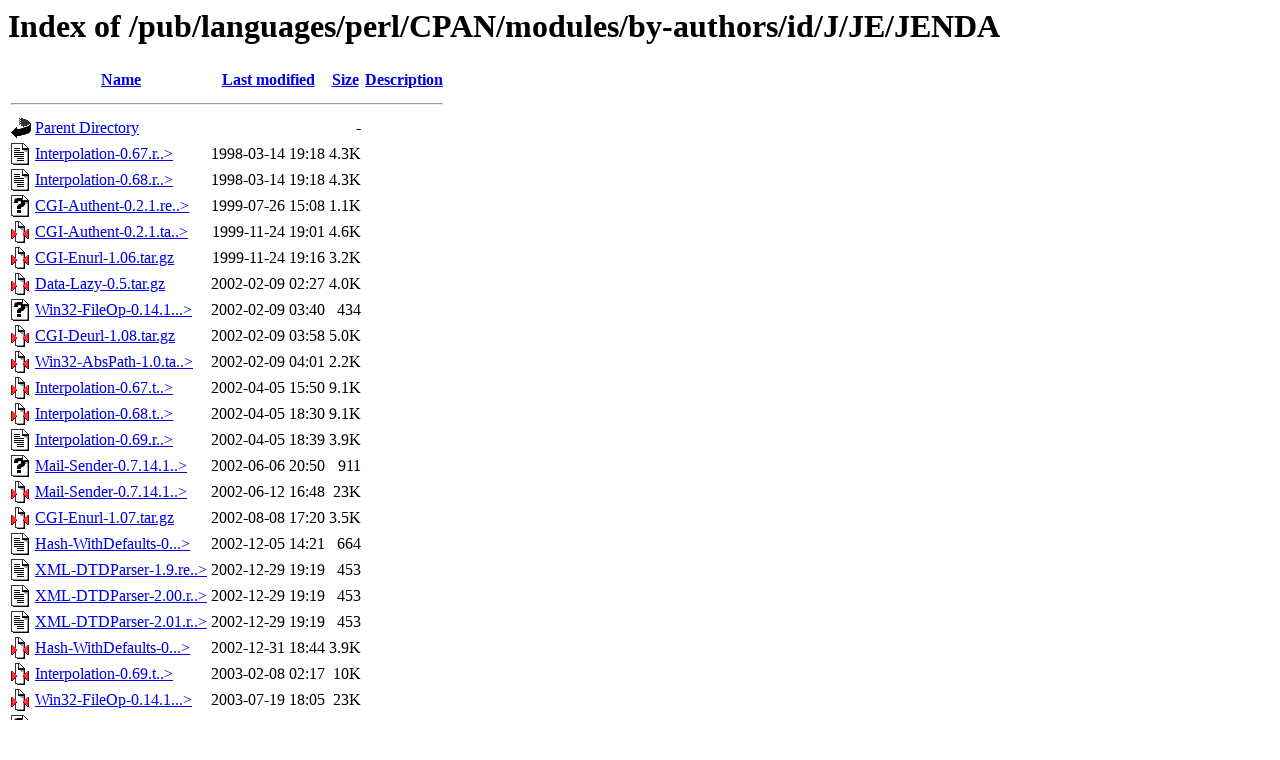

--- FILE ---
content_type: text/html;charset=ISO-8859-1
request_url: http://ftp.forthnet.gr/pub/languages/perl/CPAN/modules/by-authors/id/J/JE/JENDA/?C=M;O=A
body_size: 37070
content:
<!DOCTYPE HTML PUBLIC "-//W3C//DTD HTML 3.2 Final//EN">
<html>
 <head>
  <title>Index of /pub/languages/perl/CPAN/modules/by-authors/id/J/JE/JENDA</title>
 </head>
 <body>
<h1>Index of /pub/languages/perl/CPAN/modules/by-authors/id/J/JE/JENDA</h1>
  <table>
   <tr><th valign="top"><img src="/icons/blank.gif" alt="[ICO]"></th><th><a href="?C=N;O=A">Name</a></th><th><a href="?C=M;O=D">Last modified</a></th><th><a href="?C=S;O=A">Size</a></th><th><a href="?C=D;O=A">Description</a></th></tr>
   <tr><th colspan="5"><hr></th></tr>
<tr><td valign="top"><img src="/icons/back.gif" alt="[PARENTDIR]"></td><td><a href="/pub/languages/perl/CPAN/modules/by-authors/id/J/JE/">Parent Directory</a>       </td><td>&nbsp;</td><td align="right">  - </td><td>&nbsp;</td></tr>
<tr><td valign="top"><img src="/icons/text.gif" alt="[TXT]"></td><td><a href="Interpolation-0.67.readme">Interpolation-0.67.r..&gt;</a></td><td align="right">1998-03-14 19:18  </td><td align="right">4.3K</td><td>&nbsp;</td></tr>
<tr><td valign="top"><img src="/icons/text.gif" alt="[TXT]"></td><td><a href="Interpolation-0.68.readme">Interpolation-0.68.r..&gt;</a></td><td align="right">1998-03-14 19:18  </td><td align="right">4.3K</td><td>&nbsp;</td></tr>
<tr><td valign="top"><img src="/icons/unknown.gif" alt="[   ]"></td><td><a href="CGI-Authent-0.2.1.readme">CGI-Authent-0.2.1.re..&gt;</a></td><td align="right">1999-07-26 15:08  </td><td align="right">1.1K</td><td>&nbsp;</td></tr>
<tr><td valign="top"><img src="/icons/compressed.gif" alt="[   ]"></td><td><a href="CGI-Authent-0.2.1.tar.gz">CGI-Authent-0.2.1.ta..&gt;</a></td><td align="right">1999-11-24 19:01  </td><td align="right">4.6K</td><td>&nbsp;</td></tr>
<tr><td valign="top"><img src="/icons/compressed.gif" alt="[   ]"></td><td><a href="CGI-Enurl-1.06.tar.gz">CGI-Enurl-1.06.tar.gz</a>  </td><td align="right">1999-11-24 19:16  </td><td align="right">3.2K</td><td>&nbsp;</td></tr>
<tr><td valign="top"><img src="/icons/compressed.gif" alt="[   ]"></td><td><a href="Data-Lazy-0.5.tar.gz">Data-Lazy-0.5.tar.gz</a>   </td><td align="right">2002-02-09 02:27  </td><td align="right">4.0K</td><td>&nbsp;</td></tr>
<tr><td valign="top"><img src="/icons/unknown.gif" alt="[   ]"></td><td><a href="Win32-FileOp-0.14.1.readme">Win32-FileOp-0.14.1...&gt;</a></td><td align="right">2002-02-09 03:40  </td><td align="right">434 </td><td>&nbsp;</td></tr>
<tr><td valign="top"><img src="/icons/compressed.gif" alt="[   ]"></td><td><a href="CGI-Deurl-1.08.tar.gz">CGI-Deurl-1.08.tar.gz</a>  </td><td align="right">2002-02-09 03:58  </td><td align="right">5.0K</td><td>&nbsp;</td></tr>
<tr><td valign="top"><img src="/icons/compressed.gif" alt="[   ]"></td><td><a href="Win32-AbsPath-1.0.tar.gz">Win32-AbsPath-1.0.ta..&gt;</a></td><td align="right">2002-02-09 04:01  </td><td align="right">2.2K</td><td>&nbsp;</td></tr>
<tr><td valign="top"><img src="/icons/compressed.gif" alt="[   ]"></td><td><a href="Interpolation-0.67.tar.gz">Interpolation-0.67.t..&gt;</a></td><td align="right">2002-04-05 15:50  </td><td align="right">9.1K</td><td>&nbsp;</td></tr>
<tr><td valign="top"><img src="/icons/compressed.gif" alt="[   ]"></td><td><a href="Interpolation-0.68.tar.gz">Interpolation-0.68.t..&gt;</a></td><td align="right">2002-04-05 18:30  </td><td align="right">9.1K</td><td>&nbsp;</td></tr>
<tr><td valign="top"><img src="/icons/text.gif" alt="[TXT]"></td><td><a href="Interpolation-0.69.readme">Interpolation-0.69.r..&gt;</a></td><td align="right">2002-04-05 18:39  </td><td align="right">3.9K</td><td>&nbsp;</td></tr>
<tr><td valign="top"><img src="/icons/unknown.gif" alt="[   ]"></td><td><a href="Mail-Sender-0.7.14.1.readme">Mail-Sender-0.7.14.1..&gt;</a></td><td align="right">2002-06-06 20:50  </td><td align="right">911 </td><td>&nbsp;</td></tr>
<tr><td valign="top"><img src="/icons/compressed.gif" alt="[   ]"></td><td><a href="Mail-Sender-0.7.14.1.tar.gz">Mail-Sender-0.7.14.1..&gt;</a></td><td align="right">2002-06-12 16:48  </td><td align="right"> 23K</td><td>&nbsp;</td></tr>
<tr><td valign="top"><img src="/icons/compressed.gif" alt="[   ]"></td><td><a href="CGI-Enurl-1.07.tar.gz">CGI-Enurl-1.07.tar.gz</a>  </td><td align="right">2002-08-08 17:20  </td><td align="right">3.5K</td><td>&nbsp;</td></tr>
<tr><td valign="top"><img src="/icons/text.gif" alt="[TXT]"></td><td><a href="Hash-WithDefaults-0.04.readme">Hash-WithDefaults-0...&gt;</a></td><td align="right">2002-12-05 14:21  </td><td align="right">664 </td><td>&nbsp;</td></tr>
<tr><td valign="top"><img src="/icons/text.gif" alt="[TXT]"></td><td><a href="XML-DTDParser-1.9.readme">XML-DTDParser-1.9.re..&gt;</a></td><td align="right">2002-12-29 19:19  </td><td align="right">453 </td><td>&nbsp;</td></tr>
<tr><td valign="top"><img src="/icons/text.gif" alt="[TXT]"></td><td><a href="XML-DTDParser-2.00.readme">XML-DTDParser-2.00.r..&gt;</a></td><td align="right">2002-12-29 19:19  </td><td align="right">453 </td><td>&nbsp;</td></tr>
<tr><td valign="top"><img src="/icons/text.gif" alt="[TXT]"></td><td><a href="XML-DTDParser-2.01.readme">XML-DTDParser-2.01.r..&gt;</a></td><td align="right">2002-12-29 19:19  </td><td align="right">453 </td><td>&nbsp;</td></tr>
<tr><td valign="top"><img src="/icons/compressed.gif" alt="[   ]"></td><td><a href="Hash-WithDefaults-0.04.tar.gz">Hash-WithDefaults-0...&gt;</a></td><td align="right">2002-12-31 18:44  </td><td align="right">3.9K</td><td>&nbsp;</td></tr>
<tr><td valign="top"><img src="/icons/compressed.gif" alt="[   ]"></td><td><a href="Interpolation-0.69.tar.gz">Interpolation-0.69.t..&gt;</a></td><td align="right">2003-02-08 02:17  </td><td align="right"> 10K</td><td>&nbsp;</td></tr>
<tr><td valign="top"><img src="/icons/compressed.gif" alt="[   ]"></td><td><a href="Win32-FileOp-0.14.1.tar.gz">Win32-FileOp-0.14.1...&gt;</a></td><td align="right">2003-07-19 18:05  </td><td align="right"> 23K</td><td>&nbsp;</td></tr>
<tr><td valign="top"><img src="/icons/unknown.gif" alt="[   ]"></td><td><a href="Interpolation-0.70.1.readme">Interpolation-0.70.1..&gt;</a></td><td align="right">2003-08-22 00:06  </td><td align="right">3.9K</td><td>&nbsp;</td></tr>
<tr><td valign="top"><img src="/icons/text.gif" alt="[TXT]"></td><td><a href="Interpolation-0.70.readme">Interpolation-0.70.r..&gt;</a></td><td align="right">2003-08-22 00:06  </td><td align="right">3.9K</td><td>&nbsp;</td></tr>
<tr><td valign="top"><img src="/icons/text.gif" alt="[TXT]"></td><td><a href="Interpolation-0.71.readme">Interpolation-0.71.r..&gt;</a></td><td align="right">2003-08-22 00:06  </td><td align="right">3.9K</td><td>&nbsp;</td></tr>
<tr><td valign="top"><img src="/icons/compressed.gif" alt="[   ]"></td><td><a href="Interpolation-0.70.tar.gz">Interpolation-0.70.t..&gt;</a></td><td align="right">2003-08-26 16:28  </td><td align="right"> 11K</td><td>&nbsp;</td></tr>
<tr><td valign="top"><img src="/icons/compressed.gif" alt="[   ]"></td><td><a href="Interpolation-0.70.1.tar.gz">Interpolation-0.70.1..&gt;</a></td><td align="right">2003-08-26 20:23  </td><td align="right"> 11K</td><td>&nbsp;</td></tr>
<tr><td valign="top"><img src="/icons/unknown.gif" alt="[   ]"></td><td><a href="Mail-Sender-0.8.13.readme">Mail-Sender-0.8.13.r..&gt;</a></td><td align="right">2003-11-23 22:06  </td><td align="right">917 </td><td>&nbsp;</td></tr>
<tr><td valign="top"><img src="/icons/unknown.gif" alt="[   ]"></td><td><a href="Mail-Sender-0.8.16.readme">Mail-Sender-0.8.16.r..&gt;</a></td><td align="right">2003-11-23 22:06  </td><td align="right">917 </td><td>&nbsp;</td></tr>
<tr><td valign="top"><img src="/icons/unknown.gif" alt="[   ]"></td><td><a href="Win32-Daemon-Simple-0.2.6.readme">Win32-Daemon-Simple-..&gt;</a></td><td align="right">2004-03-14 23:11  </td><td align="right">1.5K</td><td>&nbsp;</td></tr>
<tr><td valign="top"><img src="/icons/compressed.gif" alt="[   ]"></td><td><a href="Win32-Daemon-Simple-0.2.6.tar.gz">Win32-Daemon-Simple-..&gt;</a></td><td align="right">2004-03-14 23:14  </td><td align="right"> 13K</td><td>&nbsp;</td></tr>
<tr><td valign="top"><img src="/icons/compressed.gif" alt="[   ]"></td><td><a href="XML-DTDParser-1.9.tar.gz">XML-DTDParser-1.9.ta..&gt;</a></td><td align="right">2004-11-05 16:36  </td><td align="right">6.3K</td><td>&nbsp;</td></tr>
<tr><td valign="top"><img src="/icons/compressed.gif" alt="[   ]"></td><td><a href="XML-DTDParser-2.00.tar.gz">XML-DTDParser-2.00.t..&gt;</a></td><td align="right">2004-11-05 17:12  </td><td align="right">6.5K</td><td>&nbsp;</td></tr>
<tr><td valign="top"><img src="/icons/compressed.gif" alt="[   ]"></td><td><a href="XML-DTDParser-2.01.tar.gz">XML-DTDParser-2.01.t..&gt;</a></td><td align="right">2004-11-05 17:20  </td><td align="right">6.6K</td><td>&nbsp;</td></tr>
<tr><td valign="top"><img src="/icons/compressed.gif" alt="[   ]"></td><td><a href="Win32-Registry.0.00.28.zip">Win32-Registry.0.00...&gt;</a></td><td align="right">2005-07-26 17:11  </td><td align="right"> 24K</td><td>&nbsp;</td></tr>
<tr><td valign="top"><img src="/icons/unknown.gif" alt="[   ]"></td><td><a href="Mail-Sender-0.8.13.meta">Mail-Sender-0.8.13.meta</a></td><td align="right">2006-02-25 20:27  </td><td align="right">347 </td><td>&nbsp;</td></tr>
<tr><td valign="top"><img src="/icons/compressed.gif" alt="[   ]"></td><td><a href="Mail-Sender-0.8.13.tar.gz">Mail-Sender-0.8.13.t..&gt;</a></td><td align="right">2006-02-25 20:31  </td><td align="right"> 34K</td><td>&nbsp;</td></tr>
<tr><td valign="top"><img src="/icons/text.gif" alt="[TXT]"></td><td><a href="XML-Rules-0.13.readme">XML-Rules-0.13.readme</a>  </td><td align="right">2006-11-06 21:09  </td><td align="right">1.5K</td><td>&nbsp;</td></tr>
<tr><td valign="top"><img src="/icons/text.gif" alt="[TXT]"></td><td><a href="XML-Rules-0.14.readme">XML-Rules-0.14.readme</a>  </td><td align="right">2006-11-06 21:09  </td><td align="right">1.5K</td><td>&nbsp;</td></tr>
<tr><td valign="top"><img src="/icons/text.gif" alt="[TXT]"></td><td><a href="XML-Rules-0.17.readme">XML-Rules-0.17.readme</a>  </td><td align="right">2006-11-06 21:09  </td><td align="right">1.5K</td><td>&nbsp;</td></tr>
<tr><td valign="top"><img src="/icons/unknown.gif" alt="[   ]"></td><td><a href="XML-Rules-0.13.meta">XML-Rules-0.13.meta</a>    </td><td align="right">2006-12-28 22:47  </td><td align="right">502 </td><td>&nbsp;</td></tr>
<tr><td valign="top"><img src="/icons/compressed.gif" alt="[   ]"></td><td><a href="XML-Rules-0.13.tar.gz">XML-Rules-0.13.tar.gz</a>  </td><td align="right">2006-12-28 22:49  </td><td align="right"> 33K</td><td>&nbsp;</td></tr>
<tr><td valign="top"><img src="/icons/unknown.gif" alt="[   ]"></td><td><a href="XML-Rules-0.14.meta">XML-Rules-0.14.meta</a>    </td><td align="right">2007-01-22 18:54  </td><td align="right">502 </td><td>&nbsp;</td></tr>
<tr><td valign="top"><img src="/icons/compressed.gif" alt="[   ]"></td><td><a href="XML-Rules-0.14.tar.gz">XML-Rules-0.14.tar.gz</a>  </td><td align="right">2007-01-22 18:57  </td><td align="right"> 33K</td><td>&nbsp;</td></tr>
<tr><td valign="top"><img src="/icons/text.gif" alt="[TXT]"></td><td><a href="Config-IniHash-2.9.0.readme">Config-IniHash-2.9.0..&gt;</a></td><td align="right">2007-01-25 19:54  </td><td align="right">542 </td><td>&nbsp;</td></tr>
<tr><td valign="top"><img src="/icons/text.gif" alt="[TXT]"></td><td><a href="Config-IniHash-3.00.03.readme">Config-IniHash-3.00...&gt;</a></td><td align="right">2007-01-25 19:55  </td><td align="right">542 </td><td>&nbsp;</td></tr>
<tr><td valign="top"><img src="/icons/text.gif" alt="[TXT]"></td><td><a href="Config-IniHash-3.00.04.readme">Config-IniHash-3.00...&gt;</a></td><td align="right">2007-01-25 19:55  </td><td align="right">542 </td><td>&nbsp;</td></tr>
<tr><td valign="top"><img src="/icons/text.gif" alt="[TXT]"></td><td><a href="Config-IniHash-3.00.05.readme">Config-IniHash-3.00...&gt;</a></td><td align="right">2007-01-25 19:55  </td><td align="right">542 </td><td>&nbsp;</td></tr>
<tr><td valign="top"><img src="/icons/unknown.gif" alt="[   ]"></td><td><a href="XML-Rules-0.17.meta">XML-Rules-0.17.meta</a>    </td><td align="right">2007-02-13 01:49  </td><td align="right">502 </td><td>&nbsp;</td></tr>
<tr><td valign="top"><img src="/icons/compressed.gif" alt="[   ]"></td><td><a href="XML-Rules-0.17.tar.gz">XML-Rules-0.17.tar.gz</a>  </td><td align="right">2007-02-13 01:50  </td><td align="right"> 37K</td><td>&nbsp;</td></tr>
<tr><td valign="top"><img src="/icons/text.gif" alt="[TXT]"></td><td><a href="XML-Rules-0.18.readme">XML-Rules-0.18.readme</a>  </td><td align="right">2007-02-13 15:35  </td><td align="right">1.5K</td><td>&nbsp;</td></tr>
<tr><td valign="top"><img src="/icons/text.gif" alt="[TXT]"></td><td><a href="XML-Rules-1.00.readme">XML-Rules-1.00.readme</a>  </td><td align="right">2007-02-13 15:35  </td><td align="right">1.5K</td><td>&nbsp;</td></tr>
<tr><td valign="top"><img src="/icons/text.gif" alt="[TXT]"></td><td><a href="XML-Rules-1.01.readme">XML-Rules-1.01.readme</a>  </td><td align="right">2007-02-13 15:35  </td><td align="right">1.5K</td><td>&nbsp;</td></tr>
<tr><td valign="top"><img src="/icons/unknown.gif" alt="[   ]"></td><td><a href="XML-Rules-0.18.meta">XML-Rules-0.18.meta</a>    </td><td align="right">2007-02-13 15:52  </td><td align="right">575 </td><td>&nbsp;</td></tr>
<tr><td valign="top"><img src="/icons/compressed.gif" alt="[   ]"></td><td><a href="XML-Rules-0.18.tar.gz">XML-Rules-0.18.tar.gz</a>  </td><td align="right">2007-02-13 15:54  </td><td align="right"> 38K</td><td>&nbsp;</td></tr>
<tr><td valign="top"><img src="/icons/text.gif" alt="[TXT]"></td><td><a href="XML-Rules-0.20.readme">XML-Rules-0.20.readme</a>  </td><td align="right">2007-02-13 16:35  </td><td align="right">1.5K</td><td>&nbsp;</td></tr>
<tr><td valign="top"><img src="/icons/text.gif" alt="[TXT]"></td><td><a href="XML-Rules-1.03.readme">XML-Rules-1.03.readme</a>  </td><td align="right">2007-02-13 16:35  </td><td align="right">1.5K</td><td>&nbsp;</td></tr>
<tr><td valign="top"><img src="/icons/text.gif" alt="[TXT]"></td><td><a href="XML-Rules-1.04.readme">XML-Rules-1.04.readme</a>  </td><td align="right">2007-02-13 16:35  </td><td align="right">1.5K</td><td>&nbsp;</td></tr>
<tr><td valign="top"><img src="/icons/text.gif" alt="[TXT]"></td><td><a href="Config-IniHash-2.9.0.meta">Config-IniHash-2.9.0..&gt;</a></td><td align="right">2007-03-19 21:21  </td><td align="right">429 </td><td>&nbsp;</td></tr>
<tr><td valign="top"><img src="/icons/compressed.gif" alt="[   ]"></td><td><a href="Config-IniHash-2.9.0.tar.gz">Config-IniHash-2.9.0..&gt;</a></td><td align="right">2007-03-19 21:32  </td><td align="right">5.9K</td><td>&nbsp;</td></tr>
<tr><td valign="top"><img src="/icons/text.gif" alt="[TXT]"></td><td><a href="Interpolation-0.71.meta">Interpolation-0.71.meta</a></td><td align="right">2007-05-09 13:33  </td><td align="right">316 </td><td>&nbsp;</td></tr>
<tr><td valign="top"><img src="/icons/compressed.gif" alt="[   ]"></td><td><a href="Interpolation-0.71.tar.gz">Interpolation-0.71.t..&gt;</a></td><td align="right">2007-05-09 13:36  </td><td align="right"> 11K</td><td>&nbsp;</td></tr>
<tr><td valign="top"><img src="/icons/unknown.gif" alt="[   ]"></td><td><a href="XML-Rules-0.20.meta">XML-Rules-0.20.meta</a>    </td><td align="right">2007-08-31 02:48  </td><td align="right">575 </td><td>&nbsp;</td></tr>
<tr><td valign="top"><img src="/icons/compressed.gif" alt="[   ]"></td><td><a href="XML-Rules-0.20.tar.gz">XML-Rules-0.20.tar.gz</a>  </td><td align="right">2007-08-31 02:50  </td><td align="right"> 39K</td><td>&nbsp;</td></tr>
<tr><td valign="top"><img src="/icons/unknown.gif" alt="[   ]"></td><td><a href="XML-Rules-1.00.meta">XML-Rules-1.00.meta</a>    </td><td align="right">2008-02-18 17:53  </td><td align="right">575 </td><td>&nbsp;</td></tr>
<tr><td valign="top"><img src="/icons/compressed.gif" alt="[   ]"></td><td><a href="XML-Rules-1.00.tar.gz">XML-Rules-1.00.tar.gz</a>  </td><td align="right">2008-02-18 17:55  </td><td align="right"> 52K</td><td>&nbsp;</td></tr>
<tr><td valign="top"><img src="/icons/unknown.gif" alt="[   ]"></td><td><a href="XML-Rules-1.01.meta">XML-Rules-1.01.meta</a>    </td><td align="right">2008-02-27 02:25  </td><td align="right">577 </td><td>&nbsp;</td></tr>
<tr><td valign="top"><img src="/icons/compressed.gif" alt="[   ]"></td><td><a href="XML-Rules-1.01.tar.gz">XML-Rules-1.01.tar.gz</a>  </td><td align="right">2008-02-27 02:28  </td><td align="right"> 51K</td><td>&nbsp;</td></tr>
<tr><td valign="top"><img src="/icons/unknown.gif" alt="[   ]"></td><td><a href="XML-Rules-1.03.meta">XML-Rules-1.03.meta</a>    </td><td align="right">2008-07-09 15:53  </td><td align="right">571 </td><td>&nbsp;</td></tr>
<tr><td valign="top"><img src="/icons/compressed.gif" alt="[   ]"></td><td><a href="XML-Rules-1.03.tar.gz">XML-Rules-1.03.tar.gz</a>  </td><td align="right">2008-07-09 15:54  </td><td align="right"> 72K</td><td>&nbsp;</td></tr>
<tr><td valign="top"><img src="/icons/unknown.gif" alt="[   ]"></td><td><a href="Mail-Sender-0.8.16.meta">Mail-Sender-0.8.16.meta</a></td><td align="right">2008-07-14 23:44  </td><td align="right">484 </td><td>&nbsp;</td></tr>
<tr><td valign="top"><img src="/icons/compressed.gif" alt="[   ]"></td><td><a href="Mail-Sender-0.8.16.tar.gz">Mail-Sender-0.8.16.t..&gt;</a></td><td align="right">2008-07-14 23:47  </td><td align="right"> 35K</td><td>&nbsp;</td></tr>
<tr><td valign="top"><img src="/icons/unknown.gif" alt="[   ]"></td><td><a href="Exception-Class-Nested-0.01.meta">Exception-Class-Nest..&gt;</a></td><td align="right">2008-07-27 20:10  </td><td align="right">499 </td><td>&nbsp;</td></tr>
<tr><td valign="top"><img src="/icons/compressed.gif" alt="[   ]"></td><td><a href="Exception-Class-Nested-0.01.tar.gz">Exception-Class-Nest..&gt;</a></td><td align="right">2008-07-27 20:13  </td><td align="right"> 15K</td><td>&nbsp;</td></tr>
<tr><td valign="top"><img src="/icons/unknown.gif" alt="[   ]"></td><td><a href="XML-Rules-1.04.meta">XML-Rules-1.04.meta</a>    </td><td align="right">2008-08-16 16:42  </td><td align="right">571 </td><td>&nbsp;</td></tr>
<tr><td valign="top"><img src="/icons/compressed.gif" alt="[   ]"></td><td><a href="XML-Rules-1.04.tar.gz">XML-Rules-1.04.tar.gz</a>  </td><td align="right">2008-08-16 16:45  </td><td align="right"> 73K</td><td>&nbsp;</td></tr>
<tr><td valign="top"><img src="/icons/text.gif" alt="[TXT]"></td><td><a href="XML-Rules-1.06.readme">XML-Rules-1.06.readme</a>  </td><td align="right">2008-09-05 00:58  </td><td align="right">1.5K</td><td>&nbsp;</td></tr>
<tr><td valign="top"><img src="/icons/text.gif" alt="[TXT]"></td><td><a href="XML-Rules-1.05.readme">XML-Rules-1.05.readme</a>  </td><td align="right">2008-09-05 01:58  </td><td align="right">1.5K</td><td>&nbsp;</td></tr>
<tr><td valign="top"><img src="/icons/unknown.gif" alt="[   ]"></td><td><a href="XML-Rules-1.05.meta">XML-Rules-1.05.meta</a>    </td><td align="right">2008-09-05 01:59  </td><td align="right">571 </td><td>&nbsp;</td></tr>
<tr><td valign="top"><img src="/icons/compressed.gif" alt="[   ]"></td><td><a href="XML-Rules-1.05.tar.gz">XML-Rules-1.05.tar.gz</a>  </td><td align="right">2008-09-05 02:02  </td><td align="right"> 73K</td><td>&nbsp;</td></tr>
<tr><td valign="top"><img src="/icons/unknown.gif" alt="[   ]"></td><td><a href="Config-IniHash-3.00.03.meta">Config-IniHash-3.00...&gt;</a></td><td align="right">2009-01-18 02:43  </td><td align="right">547 </td><td>&nbsp;</td></tr>
<tr><td valign="top"><img src="/icons/compressed.gif" alt="[   ]"></td><td><a href="Config-IniHash-3.00.03.tar.gz">Config-IniHash-3.00...&gt;</a></td><td align="right">2009-01-18 03:07  </td><td align="right">9.4K</td><td>&nbsp;</td></tr>
<tr><td valign="top"><img src="/icons/unknown.gif" alt="[   ]"></td><td><a href="Config-IniHash-3.00.04.meta">Config-IniHash-3.00...&gt;</a></td><td align="right">2009-01-19 15:34  </td><td align="right">547 </td><td>&nbsp;</td></tr>
<tr><td valign="top"><img src="/icons/compressed.gif" alt="[   ]"></td><td><a href="Config-IniHash-3.00.04.tar.gz">Config-IniHash-3.00...&gt;</a></td><td align="right">2009-01-19 15:36  </td><td align="right">9.5K</td><td>&nbsp;</td></tr>
<tr><td valign="top"><img src="/icons/unknown.gif" alt="[   ]"></td><td><a href="Config-IniHash-3.00.05.meta">Config-IniHash-3.00...&gt;</a></td><td align="right">2009-01-26 13:22  </td><td align="right">547 </td><td>&nbsp;</td></tr>
<tr><td valign="top"><img src="/icons/compressed.gif" alt="[   ]"></td><td><a href="Config-IniHash-3.00.05.tar.gz">Config-IniHash-3.00...&gt;</a></td><td align="right">2009-01-26 13:25  </td><td align="right">9.6K</td><td>&nbsp;</td></tr>
<tr><td valign="top"><img src="/icons/unknown.gif" alt="[   ]"></td><td><a href="XML-Rules-1.06.meta">XML-Rules-1.06.meta</a>    </td><td align="right">2009-03-24 13:49  </td><td align="right">571 </td><td>&nbsp;</td></tr>
<tr><td valign="top"><img src="/icons/compressed.gif" alt="[   ]"></td><td><a href="XML-Rules-1.06.tar.gz">XML-Rules-1.06.tar.gz</a>  </td><td align="right">2009-03-24 13:51  </td><td align="right"> 77K</td><td>&nbsp;</td></tr>
<tr><td valign="top"><img src="/icons/unknown.gif" alt="[   ]"></td><td><a href="Win32-FileOp-0.16.00-withoutworldwriteables.readme">Win32-FileOp-0.16.00..&gt;</a></td><td align="right">2009-05-19 00:47  </td><td align="right">434 </td><td>&nbsp;</td></tr>
<tr><td valign="top"><img src="/icons/unknown.gif" alt="[   ]"></td><td><a href="Win32-FileOp-0.16.00.readme">Win32-FileOp-0.16.00..&gt;</a></td><td align="right">2009-05-19 00:47  </td><td align="right">434 </td><td>&nbsp;</td></tr>
<tr><td valign="top"><img src="/icons/unknown.gif" alt="[   ]"></td><td><a href="Win32-FileOp-0.16.02.readme">Win32-FileOp-0.16.02..&gt;</a></td><td align="right">2009-05-19 00:47  </td><td align="right">434 </td><td>&nbsp;</td></tr>
<tr><td valign="top"><img src="/icons/text.gif" alt="[TXT]"></td><td><a href="DBIx-Declare-0.01.006.readme">DBIx-Declare-0.01.00..&gt;</a></td><td align="right">2009-05-19 00:48  </td><td align="right">2.1K</td><td>&nbsp;</td></tr>
<tr><td valign="top"><img src="/icons/unknown.gif" alt="[   ]"></td><td><a href="XML-Rules-1.08.1.readme">XML-Rules-1.08.1.readme</a></td><td align="right">2009-05-19 00:48  </td><td align="right">1.5K</td><td>&nbsp;</td></tr>
<tr><td valign="top"><img src="/icons/text.gif" alt="[TXT]"></td><td><a href="XML-Rules-1.08.readme">XML-Rules-1.08.readme</a>  </td><td align="right">2009-05-19 00:48  </td><td align="right">1.5K</td><td>&nbsp;</td></tr>
<tr><td valign="top"><img src="/icons/text.gif" alt="[TXT]"></td><td><a href="XML-Rules-1.10.readme">XML-Rules-1.10.readme</a>  </td><td align="right">2009-05-19 00:48  </td><td align="right">1.5K</td><td>&nbsp;</td></tr>
<tr><td valign="top"><img src="/icons/text.gif" alt="[TXT]"></td><td><a href="Config-IniHash-3.01.01.readme">Config-IniHash-3.01...&gt;</a></td><td align="right">2009-05-28 21:51  </td><td align="right">544 </td><td>&nbsp;</td></tr>
<tr><td valign="top"><img src="/icons/text.gif" alt="[TXT]"></td><td><a href="Config-IniHash-3.01.00.readme">Config-IniHash-3.01...&gt;</a></td><td align="right">2009-05-28 22:51  </td><td align="right">544 </td><td>&nbsp;</td></tr>
<tr><td valign="top"><img src="/icons/compressed.gif" alt="[   ]"></td><td><a href="Config-IniHash-3.01.00.tar.gz">Config-IniHash-3.01...&gt;</a></td><td align="right">2009-05-28 23:19  </td><td align="right"> 12K</td><td>&nbsp;</td></tr>
<tr><td valign="top"><img src="/icons/unknown.gif" alt="[   ]"></td><td><a href="Config-IniHash-3.01.00.meta">Config-IniHash-3.01...&gt;</a></td><td align="right">2009-05-29 00:14  </td><td align="right">565 </td><td>&nbsp;</td></tr>
<tr><td valign="top"><img src="/icons/compressed.gif" alt="[   ]"></td><td><a href="Exception-Class-Nested-0.02.tar.gz">Exception-Class-Nest..&gt;</a></td><td align="right">2009-05-29 00:29  </td><td align="right"> 15K</td><td>&nbsp;</td></tr>
<tr><td valign="top"><img src="/icons/unknown.gif" alt="[   ]"></td><td><a href="Exception-Class-Nested-0.02.meta">Exception-Class-Nest..&gt;</a></td><td align="right">2009-05-29 01:27  </td><td align="right">499 </td><td>&nbsp;</td></tr>
<tr><td valign="top"><img src="/icons/compressed.gif" alt="[   ]"></td><td><a href="Exception-Class-Nested-0.03.tar.gz">Exception-Class-Nest..&gt;</a></td><td align="right">2009-05-29 15:19  </td><td align="right"> 15K</td><td>&nbsp;</td></tr>
<tr><td valign="top"><img src="/icons/unknown.gif" alt="[   ]"></td><td><a href="Exception-Class-Nested-0.03.meta">Exception-Class-Nest..&gt;</a></td><td align="right">2009-05-29 16:18  </td><td align="right">499 </td><td>&nbsp;</td></tr>
<tr><td valign="top"><img src="/icons/compressed.gif" alt="[   ]"></td><td><a href="Hash-WithDefaults-0.05.tar.gz">Hash-WithDefaults-0...&gt;</a></td><td align="right">2009-06-01 18:37  </td><td align="right">8.2K</td><td>&nbsp;</td></tr>
<tr><td valign="top"><img src="/icons/text.gif" alt="[TXT]"></td><td><a href="Hash-WithDefaults-0.05.readme">Hash-WithDefaults-0...&gt;</a></td><td align="right">2009-06-01 19:34  </td><td align="right">661 </td><td>&nbsp;</td></tr>
<tr><td valign="top"><img src="/icons/unknown.gif" alt="[   ]"></td><td><a href="Hash-WithDefaults-0.05.meta">Hash-WithDefaults-0...&gt;</a></td><td align="right">2009-06-01 19:35  </td><td align="right">908 </td><td>&nbsp;</td></tr>
<tr><td valign="top"><img src="/icons/compressed.gif" alt="[   ]"></td><td><a href="Exception-Class-Nested-0.04.tar.gz">Exception-Class-Nest..&gt;</a></td><td align="right">2009-06-01 22:16  </td><td align="right"> 15K</td><td>&nbsp;</td></tr>
<tr><td valign="top"><img src="/icons/unknown.gif" alt="[   ]"></td><td><a href="Exception-Class-Nested-0.04.meta">Exception-Class-Nest..&gt;</a></td><td align="right">2009-06-01 23:14  </td><td align="right">499 </td><td>&nbsp;</td></tr>
<tr><td valign="top"><img src="/icons/unknown.gif" alt="[   ]"></td><td><a href="Config-IniHash-3.01.01.meta">Config-IniHash-3.01...&gt;</a></td><td align="right">2009-06-08 18:12  </td><td align="right">565 </td><td>&nbsp;</td></tr>
<tr><td valign="top"><img src="/icons/compressed.gif" alt="[   ]"></td><td><a href="Config-IniHash-3.01.01.tar.gz">Config-IniHash-3.01...&gt;</a></td><td align="right">2009-06-08 18:14  </td><td align="right"> 13K</td><td>&nbsp;</td></tr>
<tr><td valign="top"><img src="/icons/text.gif" alt="[TXT]"></td><td><a href="Interpolation-0.73.readme">Interpolation-0.73.r..&gt;</a></td><td align="right">2009-06-13 01:45  </td><td align="right">3.9K</td><td>&nbsp;</td></tr>
<tr><td valign="top"><img src="/icons/text.gif" alt="[TXT]"></td><td><a href="Interpolation-0.74.readme">Interpolation-0.74.r..&gt;</a></td><td align="right">2009-06-13 01:45  </td><td align="right">3.9K</td><td>&nbsp;</td></tr>
<tr><td valign="top"><img src="/icons/unknown.gif" alt="[   ]"></td><td><a href="Interpolation-0.73.meta">Interpolation-0.73.meta</a></td><td align="right">2009-06-13 13:05  </td><td align="right">910 </td><td>&nbsp;</td></tr>
<tr><td valign="top"><img src="/icons/compressed.gif" alt="[   ]"></td><td><a href="Interpolation-0.73.tar.gz">Interpolation-0.73.t..&gt;</a></td><td align="right">2009-06-13 13:08  </td><td align="right"> 13K</td><td>&nbsp;</td></tr>
<tr><td valign="top"><img src="/icons/text.gif" alt="[TXT]"></td><td><a href="DBIx-Declare-0.01.006.meta">DBIx-Declare-0.01.00..&gt;</a></td><td align="right">2009-07-02 18:55  </td><td align="right">958 </td><td>&nbsp;</td></tr>
<tr><td valign="top"><img src="/icons/compressed.gif" alt="[   ]"></td><td><a href="DBIx-Declare-0.01.006.tar.gz">DBIx-Declare-0.01.00..&gt;</a></td><td align="right">2009-07-02 18:56  </td><td align="right"> 46K</td><td>&nbsp;</td></tr>
<tr><td valign="top"><img src="/icons/unknown.gif" alt="[   ]"></td><td><a href="XML-Rules-1.08.meta">XML-Rules-1.08.meta</a>    </td><td align="right">2009-08-18 17:59  </td><td align="right">571 </td><td>&nbsp;</td></tr>
<tr><td valign="top"><img src="/icons/compressed.gif" alt="[   ]"></td><td><a href="XML-Rules-1.08.tar.gz">XML-Rules-1.08.tar.gz</a>  </td><td align="right">2009-08-18 18:01  </td><td align="right"> 79K</td><td>&nbsp;</td></tr>
<tr><td valign="top"><img src="/icons/unknown.gif" alt="[   ]"></td><td><a href="XML-Rules-1.08.1.meta">XML-Rules-1.08.1.meta</a>  </td><td align="right">2009-08-26 14:08  </td><td align="right">621 </td><td>&nbsp;</td></tr>
<tr><td valign="top"><img src="/icons/compressed.gif" alt="[   ]"></td><td><a href="XML-Rules-1.08.1.tar.gz">XML-Rules-1.08.1.tar.gz</a></td><td align="right">2009-08-26 14:11  </td><td align="right"> 87K</td><td>&nbsp;</td></tr>
<tr><td valign="top"><img src="/icons/unknown.gif" alt="[   ]"></td><td><a href="CGI-Enurl-1.08.meta">CGI-Enurl-1.08.meta</a>    </td><td align="right">2009-09-22 18:06  </td><td align="right">603 </td><td>&nbsp;</td></tr>
<tr><td valign="top"><img src="/icons/compressed.gif" alt="[   ]"></td><td><a href="CGI-Enurl-1.08.tar.gz">CGI-Enurl-1.08.tar.gz</a>  </td><td align="right">2009-09-22 18:08  </td><td align="right">3.9K</td><td>&nbsp;</td></tr>
<tr><td valign="top"><img src="/icons/unknown.gif" alt="[   ]"></td><td><a href="Interpolation-0.74.meta">Interpolation-0.74.meta</a></td><td align="right">2009-09-30 17:07  </td><td align="right">960 </td><td>&nbsp;</td></tr>
<tr><td valign="top"><img src="/icons/compressed.gif" alt="[   ]"></td><td><a href="Interpolation-0.74.tar.gz">Interpolation-0.74.t..&gt;</a></td><td align="right">2009-09-30 17:09  </td><td align="right"> 21K</td><td>&nbsp;</td></tr>
<tr><td valign="top"><img src="/icons/unknown.gif" alt="[   ]"></td><td><a href="XML-Rules-1.10.meta">XML-Rules-1.10.meta</a>    </td><td align="right">2010-07-12 22:58  </td><td align="right">619 </td><td>&nbsp;</td></tr>
<tr><td valign="top"><img src="/icons/compressed.gif" alt="[   ]"></td><td><a href="XML-Rules-1.10.tar.gz">XML-Rules-1.10.tar.gz</a>  </td><td align="right">2010-07-12 23:03  </td><td align="right"> 87K</td><td>&nbsp;</td></tr>
<tr><td valign="top"><img src="/icons/unknown.gif" alt="[   ]"></td><td><a href="Win32-FileOp-0.16.00-withoutworldwriteables.meta">Win32-FileOp-0.16.00..&gt;</a></td><td align="right">2011-01-07 14:39  </td><td align="right">799 </td><td>&nbsp;</td></tr>
<tr><td valign="top"><img src="/icons/unknown.gif" alt="[   ]"></td><td><a href="Win32-FileOp-0.16.00.meta">Win32-FileOp-0.16.00..&gt;</a></td><td align="right">2011-01-07 14:39  </td><td align="right">799 </td><td>&nbsp;</td></tr>
<tr><td valign="top"><img src="/icons/compressed.gif" alt="[   ]"></td><td><a href="Win32-FileOp-0.16.00.tar.gz">Win32-FileOp-0.16.00..&gt;</a></td><td align="right">2011-01-07 14:42  </td><td align="right"> 26K</td><td>&nbsp;</td></tr>
<tr><td valign="top"><img src="/icons/compressed.gif" alt="[   ]"></td><td><a href="Win32-FileOp-0.16.00-withoutworldwriteables.tar.gz">Win32-FileOp-0.16.00..&gt;</a></td><td align="right">2011-01-07 14:44  </td><td align="right"> 27K</td><td>&nbsp;</td></tr>
<tr><td valign="top"><img src="/icons/unknown.gif" alt="[   ]"></td><td><a href="Mail-Sender-0.8.21.readme">Mail-Sender-0.8.21.r..&gt;</a></td><td align="right">2012-05-28 00:47  </td><td align="right">700 </td><td>&nbsp;</td></tr>
<tr><td valign="top"><img src="/icons/unknown.gif" alt="[   ]"></td><td><a href="Mail-Sender-0.8.22.readme">Mail-Sender-0.8.22.r..&gt;</a></td><td align="right">2012-05-28 00:47  </td><td align="right">700 </td><td>&nbsp;</td></tr>
<tr><td valign="top"><img src="/icons/unknown.gif" alt="[   ]"></td><td><a href="Mail-Sender-0.8.21.meta">Mail-Sender-0.8.21.meta</a></td><td align="right">2012-05-28 00:56  </td><td align="right">608 </td><td>&nbsp;</td></tr>
<tr><td valign="top"><img src="/icons/compressed.gif" alt="[   ]"></td><td><a href="Mail-Sender-0.8.21.tar.gz">Mail-Sender-0.8.21.t..&gt;</a></td><td align="right">2012-05-28 00:58  </td><td align="right"> 36K</td><td>&nbsp;</td></tr>
<tr><td valign="top"><img src="/icons/text.gif" alt="[TXT]"></td><td><a href="XML-Rules-1.15.readme">XML-Rules-1.15.readme</a>  </td><td align="right">2012-10-09 22:22  </td><td align="right">1.5K</td><td>&nbsp;</td></tr>
<tr><td valign="top"><img src="/icons/text.gif" alt="[TXT]"></td><td><a href="XML-Rules-1.16.readme">XML-Rules-1.16.readme</a>  </td><td align="right">2012-10-09 22:22  </td><td align="right">1.5K</td><td>&nbsp;</td></tr>
<tr><td valign="top"><img src="/icons/text.gif" alt="[TXT]"></td><td><a href="XML-Rules-1.12.readme">XML-Rules-1.12.readme</a>  </td><td align="right">2012-10-09 23:22  </td><td align="right">1.5K</td><td>&nbsp;</td></tr>
<tr><td valign="top"><img src="/icons/text.gif" alt="[TXT]"></td><td><a href="XML-Rules-1.13.readme">XML-Rules-1.13.readme</a>  </td><td align="right">2012-10-09 23:22  </td><td align="right">1.5K</td><td>&nbsp;</td></tr>
<tr><td valign="top"><img src="/icons/text.gif" alt="[TXT]"></td><td><a href="XML-Rules-1.14.readme">XML-Rules-1.14.readme</a>  </td><td align="right">2012-10-09 23:22  </td><td align="right">1.5K</td><td>&nbsp;</td></tr>
<tr><td valign="top"><img src="/icons/unknown.gif" alt="[   ]"></td><td><a href="XML-Rules-1.12.meta">XML-Rules-1.12.meta</a>    </td><td align="right">2012-10-09 23:37  </td><td align="right">621 </td><td>&nbsp;</td></tr>
<tr><td valign="top"><img src="/icons/compressed.gif" alt="[   ]"></td><td><a href="XML-Rules-1.12.tar.gz">XML-Rules-1.12.tar.gz</a>  </td><td align="right">2012-10-09 23:41  </td><td align="right"> 94K</td><td>&nbsp;</td></tr>
<tr><td valign="top"><img src="/icons/unknown.gif" alt="[   ]"></td><td><a href="XML-Rules-1.13.meta">XML-Rules-1.13.meta</a>    </td><td align="right">2012-10-11 14:25  </td><td align="right">658 </td><td>&nbsp;</td></tr>
<tr><td valign="top"><img src="/icons/compressed.gif" alt="[   ]"></td><td><a href="XML-Rules-1.13.tar.gz">XML-Rules-1.13.tar.gz</a>  </td><td align="right">2012-10-11 14:29  </td><td align="right"> 94K</td><td>&nbsp;</td></tr>
<tr><td valign="top"><img src="/icons/unknown.gif" alt="[   ]"></td><td><a href="XML-Rules-1.14.meta">XML-Rules-1.14.meta</a>    </td><td align="right">2012-10-21 15:37  </td><td align="right">658 </td><td>&nbsp;</td></tr>
<tr><td valign="top"><img src="/icons/compressed.gif" alt="[   ]"></td><td><a href="XML-Rules-1.14.tar.gz">XML-Rules-1.14.tar.gz</a>  </td><td align="right">2012-10-21 15:42  </td><td align="right"> 94K</td><td>&nbsp;</td></tr>
<tr><td valign="top"><img src="/icons/unknown.gif" alt="[   ]"></td><td><a href="XML-Rules-1.15.meta">XML-Rules-1.15.meta</a>    </td><td align="right">2012-12-12 17:49  </td><td align="right">658 </td><td>&nbsp;</td></tr>
<tr><td valign="top"><img src="/icons/compressed.gif" alt="[   ]"></td><td><a href="XML-Rules-1.15.tar.gz">XML-Rules-1.15.tar.gz</a>  </td><td align="right">2012-12-12 17:50  </td><td align="right"> 96K</td><td>&nbsp;</td></tr>
<tr><td valign="top"><img src="/icons/unknown.gif" alt="[   ]"></td><td><a href="Mail-Sender-0.8.22.meta">Mail-Sender-0.8.22.meta</a></td><td align="right">2012-12-12 20:55  </td><td align="right">608 </td><td>&nbsp;</td></tr>
<tr><td valign="top"><img src="/icons/compressed.gif" alt="[   ]"></td><td><a href="Mail-Sender-0.8.22.tar.gz">Mail-Sender-0.8.22.t..&gt;</a></td><td align="right">2012-12-12 20:57  </td><td align="right"> 37K</td><td>&nbsp;</td></tr>
<tr><td valign="top"><img src="/icons/unknown.gif" alt="[   ]"></td><td><a href="XML-Rules-1.16.meta">XML-Rules-1.16.meta</a>    </td><td align="right">2012-12-13 23:18  </td><td align="right">658 </td><td>&nbsp;</td></tr>
<tr><td valign="top"><img src="/icons/compressed.gif" alt="[   ]"></td><td><a href="XML-Rules-1.16.tar.gz">XML-Rules-1.16.tar.gz</a>  </td><td align="right">2012-12-13 23:20  </td><td align="right"> 96K</td><td>&nbsp;</td></tr>
<tr><td valign="top"><img src="/icons/unknown.gif" alt="[   ]"></td><td><a href="Win32-FileOp-0.16.02.meta">Win32-FileOp-0.16.02..&gt;</a></td><td align="right">2013-03-21 16:06  </td><td align="right">799 </td><td>&nbsp;</td></tr>
<tr><td valign="top"><img src="/icons/compressed.gif" alt="[   ]"></td><td><a href="Win32-FileOp-0.16.02.tar.gz">Win32-FileOp-0.16.02..&gt;</a></td><td align="right">2013-03-21 16:10  </td><td align="right"> 28K</td><td>&nbsp;</td></tr>
<tr><td valign="top"><img src="/icons/unknown.gif" alt="[   ]"></td><td><a href="Mail-Sender-0.8.23.readme">Mail-Sender-0.8.23.r..&gt;</a></td><td align="right">2014-07-15 21:35  </td><td align="right">685 </td><td>&nbsp;</td></tr>
<tr><td valign="top"><img src="/icons/unknown.gif" alt="[   ]"></td><td><a href="Mail-Sender-0.8.23.meta">Mail-Sender-0.8.23.meta</a></td><td align="right">2014-07-15 21:42  </td><td align="right">962 </td><td>&nbsp;</td></tr>
<tr><td valign="top"><img src="/icons/compressed.gif" alt="[   ]"></td><td><a href="Mail-Sender-0.8.23.tar.gz">Mail-Sender-0.8.23.t..&gt;</a></td><td align="right">2014-07-15 21:45  </td><td align="right"> 37K</td><td>&nbsp;</td></tr>
<tr><td valign="top"><img src="/icons/unknown.gif" alt="[   ]"></td><td><a href="CHECKSUMS">CHECKSUMS</a>              </td><td align="right">2024-05-04 00:36  </td><td align="right"> 36K</td><td>&nbsp;</td></tr>
   <tr><th colspan="5"><hr></th></tr>
</table>
</body></html>
